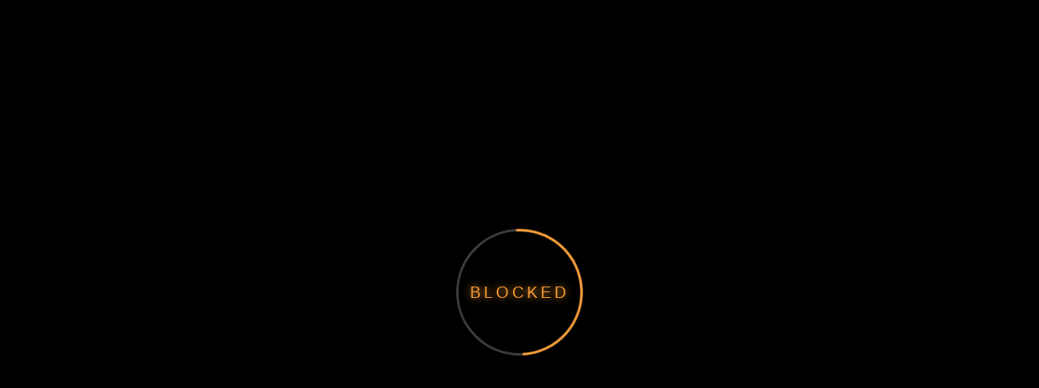

--- FILE ---
content_type: text/html; charset=UTF-8
request_url: https://video.wvbs.org/embed/?sfwd-topic=coping-with-problems-4-the-problem-part-2
body_size: 2200
content:
<head> <meta name="viewport" content="width=device-width, initial-scale=1">
  		<script>
          (function(i,s,o,g,r,a,m){i['GoogleAnalyticsObject']=r;i[r]=i[r]||function(){
          (i[r].q=i[r].q||[]).push(arguments)},i[r].l=1*new Date();a=s.createElement(o),
          m=s.getElementsByTagName(o)[0];a.async=1;a.src=g;m.parentNode.insertBefore(a,m)
          })(window,document,'script','//www.google-analytics.com/analytics.js','ga');
          ga('create', 'UA-24957485-6', 'auto');
          ga('send', 'pageview');
        </script>
  </head>
<body style="background:black;">
  <style>
      html{ height: 100%; margin-top:0px !important; }
      body { min-height: 100%; margin:0px; }
  </style>
      <div id="videoContainer" style="display:block; width:100%;background-color: black;">
        <style>
            /*This css creates the loading element while checking for which video source to use, from https://blog.hubspot.com/website/css-loading-animation*/
            .videoLoader
            {
              position:absolute;
              top:50%;
              left:50%;
              transform:translate(-50%,-50%);
              width:150px;
              height:150px;
              background:transparent;
              border:3px solid #3c3c3c;
              border-radius:50%;
              text-align:center;
              line-height:150px;
              font-family:sans-serif;
              font-size:20px;
              color:#F89D36;
              letter-spacing:4px;
              text-transform:uppercase;
              text-shadow:0 0 10px #F89D36;
              box-shadow:0 0 20px rgba(0,0,0,.5);
            }
            .videoLoader:before
            {
              content:'';
              position:absolute;
              top:-3px;
              left:-3px;
              width:100%;
              height:100%;
              border:3px solid transparent;
              border-top:3px solid #F89D36;
              border-right:3px solid #F89D36;
              border-radius:50%;
              animation:animate 2s linear infinite;
            }
            @keyframes animate
            {
              0%
              {
                transform:rotate(0deg);
              }
              100%
              {
                transform:rotate(360deg);
              }
            }
        </style>
        
        <div id="embedContainer" class="embed-container">
            <div id="iframeloader" class="videoLoader">Loading</div>
            <iframe id="wvbs-player" width="100%" height="100%" src="" frameborder="0" allowfullscreen enablejsapi="true" style="margin:0;padding:0;width:100%;position: absolute; height: 100%;"></iframe>
            <img id="wvbs-image" style="display:none;width:100%;height:auto;background-image: URL(https://video.wvbs.org/wp-content/uploads/Coping-with-Problems-4-The-Problem-Part-2.jpg);background-size: 100%;" src="https://video.wvbs.org/wvbs-structure/uploads/video-overlay.png" onclick="javascript:restartVideo()" /></div>         
    
    </div>

    <script>
                    var youtubeURL = "//www.youtube.com/embed/q50T3DHHvxY?rel=0&amp;showinfo=1&amp;iv_load_policy=3&amp;enablejsapi=1&amp;modestbranding=1&amp;sfwd-topic=coping-with-problems-4-the-problem-part-2";
                            var vimeoURL = "//player.vimeo.com/video/246182126?api=1&amp;title=0&amp;byline=0&amp;portrait=0&amp;player_id=wvbs-player";
                            var videoService = "YouTube";

      // 2. This code loads the IFrame Player API code asynchronously.
    /*
      var tag = document.createElement('script');
      tag.src = "https://www.youtube.com/iframe_api";
      var firstScriptTag = document.getElementsByTagName('script')[0];
      firstScriptTag.parentNode.insertBefore(tag, firstScriptTag);
    */
      function loadYouTubeIframeAPI() {
          var checkID = document.getElementById("ytIframeAPI");
          if(checkID) {
              checkID.src = "https://www.youtube.com/iframe_api";
          }
          else {
              var tag = document.createElement('script');
              tag.id = "ytIframeAPI"
              tag.src = "https://www.youtube.com/iframe_api";
              var firstScriptTag = document.getElementsByTagName('script')[0];
              firstScriptTag.parentNode.insertBefore(tag, firstScriptTag);
          }
      }


      // 3. This function creates an <iframe> (and YouTube player)
      //    after the API code downloads.
      var player;
      function onYouTubeIframeAPIReady() {
        console.log("YouTube API Ready");
        player = new YT.Player('wvbs-player', {
          events: {
            'onReady': onPlayerReady,
            'onStateChange': onPlayerStateChange
          }
        });
      }
        function onPlayerReady() {
            console.log("Player ready.");
            setInterval(function() {
                if (player.getCurrentTime() >= (player.getDuration()-3)){ player.stopVideo(); }
            }, 2500);                    
        }
        function onPlayerStateChange(event) {
            // YouTube API
            //    -1 (unstarted)
            //    0 (ended)
            //    1 (playing)
            //    2 (paused)
            //    3 (buffering)
            //    5 (video cued)
            //
            /*
            if (event.data == 2) {
                if (mouseDown == 0) {
                    //setTimeout(checkVideo(event), 500 );
                    //document.getElementById('wvbs-player').style.display = 'none';
                    //document.getElementById('wvbs-image').style.display = 'block';
                    //document.getElementById('embedContainer').style.paddingBottom = '0';
                }
            }
            */
        }
        function onPlayerError() {
            console.log("Player error.");
        }
        /*
        function checkVideo(event) {
                if (mouseDown == 0) {
                    document.getElementById('wvbs-player').style.display = 'none';
                    document.getElementById('wvbs-image').style.display = 'block';
                    document.getElementById('embedContainer').style.paddingBottom = '0';
                }

            if (event.data == 2) {
                document.getElementById('wvbs-player').style.display = 'none';
                document.getElementById('wvbs-image').style.display = 'block';
                document.getElementById('embedContainer').style.paddingBottom = '0';
            }                    
        }
        */
        function restartVideo() {
            document.getElementById('wvbs-image').style.display = 'none';
            document.getElementById('embedContainer').style.paddingBottom = '56.25%';
            document.getElementById('wvbs-player').style.display = 'block';
            player.playVideo();
        }


        function checkVideoLoading() {
            var image = new Image();
            var image2 = new Image();
            var image3 = new Image();

            image.onload = function(){
                // The user can access youtube
                console.log("youtube works");
                if (videoService == 'YouTube') {
                    document.getElementById("wvbs-player").src = youtubeURL;
                    loadYouTubeIframeAPI();
                    document.getElementById("iframeloader").style.display = "none";
                }
                else {
                    if (videoService == 'Dacast') {
                        image2.src = "//dacast.com/favicon.ico";
                    }
                    else if (videoService == 'Vimeo') {
                        image3.src = "//vimeo.com/favicon.ico";
                    }
                }
            };
            image.onerror = function(){
                // The user can't access youtube
                console.log("youtube blocked");
                if (typeof dacastURL !== 'undefined') {
                    // the variable is defined
                    image2.src = "//dacast.com/favicon.ico";
                }
                else if (typeof vimeoURL !== 'undefined') {
                    // the variable is defined
                    image3.src = "//vimeo.com/favicon.ico";
                }
                else {
                    console.log("do nothing");
                    document.getElementById("iframeloader").innerHTML = "Blocked";
                }
            };
            image2.onload = function(){
                // The user can access youtube
                console.log("Dacast works");
                if (typeof dacastURL !== 'undefined') {
                    // the variable is defined
                    document.getElementById("wvbs-player").src = dacastURL;
                    document.getElementById("iframeloader").style.display = "none";               
                }
            };
            image2.onerror = function(){
                // The user can't access youtube
                console.log("Dacast blocked");
                image3.src = "//vimeo.com/favicon.ico";
            };
            image3.onload = function(){
                // The user can access youtube
                console.log("Vimeo works");
                if (typeof vimeoURL !== 'undefined') {
                    // the variable is defined
                    document.getElementById("wvbs-player").src = vimeoURL;
                    document.getElementById("iframeloader").style.display = "none";
                }
            };
            image3.onerror = function(){
                // The user can't access youtube
                console.log("Vimeo blocked");
                document.getElementById("iframeloader").innerHTML = "Blocked";
            };

            image.src = "//youtube.com/favicon.ico";

            //https://stackoverflow.com/questions/286021/detecting-if-youtube-is-blocked-by-company-isp
            /*
            if (image.height > 0) {
                console.log("youtube works");
            }
            else {
                console.log("youtube blocked");
                if (typeof dacastURL !== 'undefined') {
                    // the variable is defined
                    image2.src = "//dacast.com/favicon.ico";
                    if (image2.height > 0) {
                        console.log("dacast works");
                        document.getElementById("wvbs-player").src = dacastURL;
                    }
                    else {
                        console.log("dacast blocked");
                    }   
                }
                else if (typeof vimeoURL !== 'undefined') {
                    // the variable is defined
                    image3.src = "//vimeo.com/favicon.ico";
                }
                else {
                    console.log("do nothing");
                }
            }
            */
        }
        window.addEventListener('load', checkVideoLoading);

    </script>                
</body>
</html>


--- FILE ---
content_type: text/plain
request_url: https://www.google-analytics.com/j/collect?v=1&_v=j102&a=1198308045&t=pageview&_s=1&dl=https%3A%2F%2Fvideo.wvbs.org%2Fembed%2F%3Fsfwd-topic%3Dcoping-with-problems-4-the-problem-part-2&ul=en-us%40posix&sr=1280x720&vp=1280x720&_u=IEBAAEABAAAAACAAI~&jid=1216135786&gjid=1417541558&cid=304292220.1769514398&tid=UA-24957485-6&_gid=844088932.1769514398&_r=1&_slc=1&z=1467322249
body_size: -450
content:
2,cG-W76ECD9W76